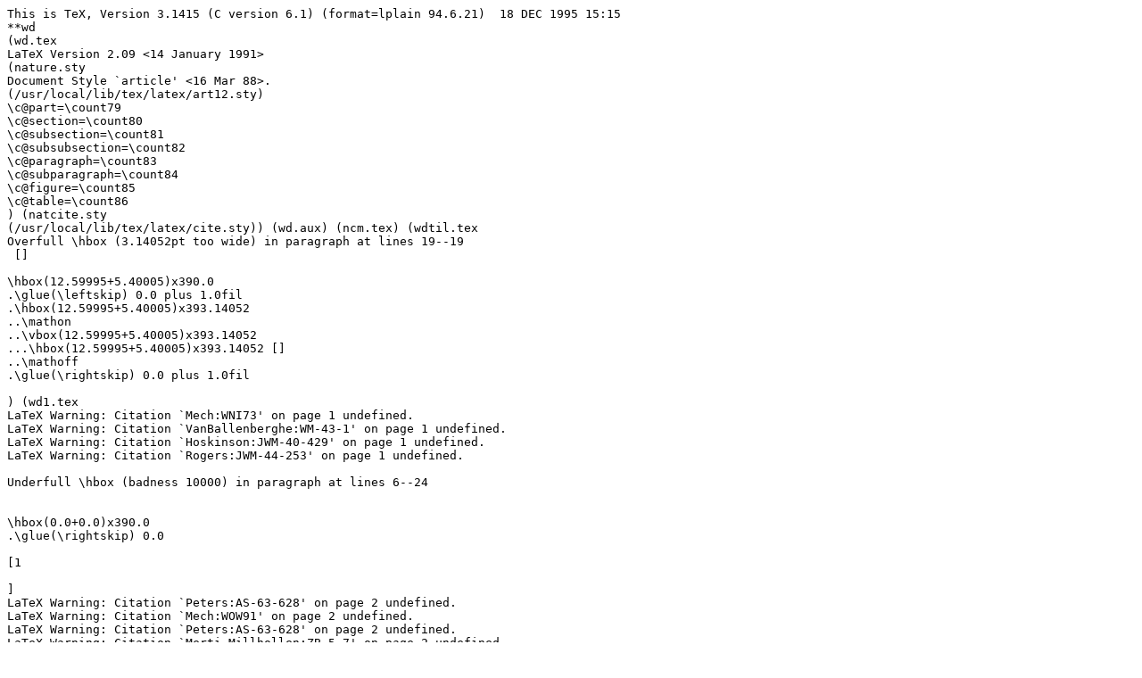

--- FILE ---
content_type: text/plain; charset=UTF-8
request_url: http://ftp.math.utah.edu/u/ma/mlewis/wolf_95/wd.log
body_size: 5862
content:
This is TeX, Version 3.1415 (C version 6.1) (format=lplain 94.6.21)  18 DEC 1995 15:15
**wd
(wd.tex
LaTeX Version 2.09 <14 January 1991>
(nature.sty
Document Style `article' <16 Mar 88>.
(/usr/local/lib/tex/latex/art12.sty)
\c@part=\count79
\c@section=\count80
\c@subsection=\count81
\c@subsubsection=\count82
\c@paragraph=\count83
\c@subparagraph=\count84
\c@figure=\count85
\c@table=\count86
) (natcite.sty
(/usr/local/lib/tex/latex/cite.sty)) (wd.aux) (ncm.tex) (wdtil.tex
Overfull \hbox (3.14052pt too wide) in paragraph at lines 19--19
 [] 

\hbox(12.59995+5.40005)x390.0
.\glue(\leftskip) 0.0 plus 1.0fil
.\hbox(12.59995+5.40005)x393.14052
..\mathon
..\vbox(12.59995+5.40005)x393.14052
...\hbox(12.59995+5.40005)x393.14052 []
..\mathoff
.\glue(\rightskip) 0.0 plus 1.0fil

) (wd1.tex
LaTeX Warning: Citation `Mech:WNI73' on page 1 undefined.
LaTeX Warning: Citation `VanBallenberghe:WM-43-1' on page 1 undefined.
LaTeX Warning: Citation `Hoskinson:JWM-40-429' on page 1 undefined.
LaTeX Warning: Citation `Rogers:JWM-44-253' on page 1 undefined.

Underfull \hbox (badness 10000) in paragraph at lines 6--24


\hbox(0.0+0.0)x390.0
.\glue(\rightskip) 0.0

[1

]
LaTeX Warning: Citation `Peters:AS-63-628' on page 2 undefined.
LaTeX Warning: Citation `Mech:WOW91' on page 2 undefined.
LaTeX Warning: Citation `Peters:AS-63-628' on page 2 undefined.
LaTeX Warning: Citation `Merti-Millhollen:ZB-5-7' on page 2 undefined.
LaTeX Warning: Citation `Mech:WEB70' on page 2 undefined.
LaTeX Warning: Citation `Peters:AS-63-628' on page 2 undefined.
LaTeX Warning: Citation `Peters:AS-63-628' on page 2 undefined.
LaTeX Warning: Citation `Merti-Millhollen:ZB-5-7' on page 2 undefined.
LaTeX Warning: Citation `Peters:AS-63-628' on page 2 undefined.
) (wd2.tex [2]
LaTeX Warning: Citation `Peters:BEW79' on page 3 undefined.
LaTeX Warning: Citation `Peters:AS-63-628' on page 3 undefined.
[3]
Overfull \hbox (3.09453pt too wide) in paragraph at lines 76--91
[]\twlrm Analysis in-di-cates the ex-is-tence of a sta-ble, spa-tially het-ero-
ge-neous steady-

\hbox(8.33331+2.33331)x390.0, glue set - 1.0
.\hbox(0.0+0.0)x17.62482
.\twlrm A
.\twlrm n
.\twlrm a
.\twlrm l
.etc.

[4] [5]
LaTeX Warning: Citation `Mech:S-198-320' on page 6 undefined.
LaTeX Warning: Citation `Hickerson:MCA65' on page 6 undefined.
) (wdfigs.tex [6] [7]
! Undefined control sequence.
l.8 \citeN
          {VanBallenberghe:WM-43-1}
? 

Overfull \hbox (2.80382pt too wide) in paragraph at lines 5--10
\twlrm north-east-ern Min-nesota. Re-drawn from Fig. 4 in VanBallenberghe:WM-

\hbox(8.33331+2.33331)x360.6253, glue set - 1.0
.\twlrm n
.\twlrm o
.\twlrm r
.\twlrm t
.\twlrm h
.etc.

LaTeX Warning: Reference `eq:p' on page 8 undefined.
LaTeX Warning: Reference `eq:q' on page 8 undefined.
LaTeX Warning: Reference `eq:uODE' on page 8 undefined.
LaTeX Warning: Reference `eq:upos' on page 8 undefined.
LaTeX Warning: Reference `eq:uzero' on page 8 undefined.
LaTeX Warning: Reference `eq:icon' on page 8 undefined.
LaTeX Warning: Reference `eq:w1_zf' on page 8 undefined.
LaTeX Warning: Reference `eq:w2_zf' on page 8 undefined.
LaTeX Warning: Reference `eq:p1a' on page 8 undefined.
LaTeX Warning: Reference `eq:q1a' on page 8 undefined.
LaTeX Warning: Reference `eq:logistic' on page 8 undefined.
[8]
LaTeX Warning: Reference `eq:w1_zf' on page 9 undefined.
LaTeX Warning: Reference `eq:w2_zf' on page 9 undefined.
LaTeX Warning: Reference `eq:p1a' on page 9 undefined.
LaTeX Warning: Reference `eq:q1a' on page 9 undefined.
LaTeX Warning: Reference `eq:E' on page 9 undefined.
LaTeX Warning: Reference `eq:pd_sim' on page 9 undefined.
LaTeX Warning: Reference `eq:gam1_cons' on page 9 undefined.
[9]
LaTeX Warning: Reference `eq:su' on page 10 undefined.
LaTeX Warning: Reference `eq:sq' on page 10 undefined.
LaTeX Warning: Reference `eq:icon' on page 10 undefined.
LaTeX Warning: Reference `eq:usw' on page 10 undefined.
LaTeX Warning: Reference `eq:vsw' on page 10 undefined.
LaTeX Warning: Reference `eq:icon1' on page 10 undefined.
LaTeX Warning: Reference `eq:q_c' on page 10 undefined.
LaTeX Warning: Reference `eq:p_ss' on page 10 undefined.
LaTeX Warning: Reference `eq:q_ss' on page 10 undefined.
LaTeX Warning: Reference `eq:sq' on page 10 undefined.
LaTeX Warning: Reference `eq:sq' on page 10 undefined.
LaTeX Warning: Reference `eq:mswitch' on page 10 undefined.
LaTeX Warning: Reference `eq:mswitch' on page 10 undefined.
LaTeX Warning: Reference `eq:su' on page 10 undefined.
LaTeX Warning: Reference `eq:sq' on page 10 undefined.
LaTeX Warning: Reference `eq:icon' on page 10 undefined.
LaTeX Warning: Reference `eq:mswitch' on page 10 undefined.
[10]
LaTeX Warning: Reference `eq:w1_zf' on page 11 undefined.
LaTeX Warning: Reference `eq:w2_zf' on page 11 undefined.
LaTeX Warning: Reference `eq:p1a' on page 11 undefined.
LaTeX Warning: Reference `eq:q1a' on page 11 undefined.
[11]) (wd.bbl
LaTeX error.  See LaTeX manual for explanation.
              Type  H <return>  for immediate help.
! Something's wrong--perhaps a missing \item.
\@latexerr ...for immediate help.}\errmessage {#1}
                                                  
\endtrivlist ->\if@newlist \@noitemerr 
                                       \fi \if@inlabel \indent \fi \ifhmode ...

\end #1->\csname end#1\endcsname 
                                 \@checkend {#1}\if@endpe \global \let \@gte...
l.3 \end{thebibliography}
                         
? 
) (wdack.tex) [12] (wd.aux) ) 
Here is how much of TeX's memory you used:
 240 strings out of 11984
 2060 string characters out of 87273
 30786 words of memory out of 262141
 2166 multiletter control sequences out of 9500
 19715 words of font info for 75 fonts, out of 100000 for 255
 14 hyphenation exceptions out of 607
 14i,7n,16p,150b,227s stack positions out of 300i,40n,60p,3000b,4000s

Output written on wd.dvi (12 pages, 22704 bytes).
